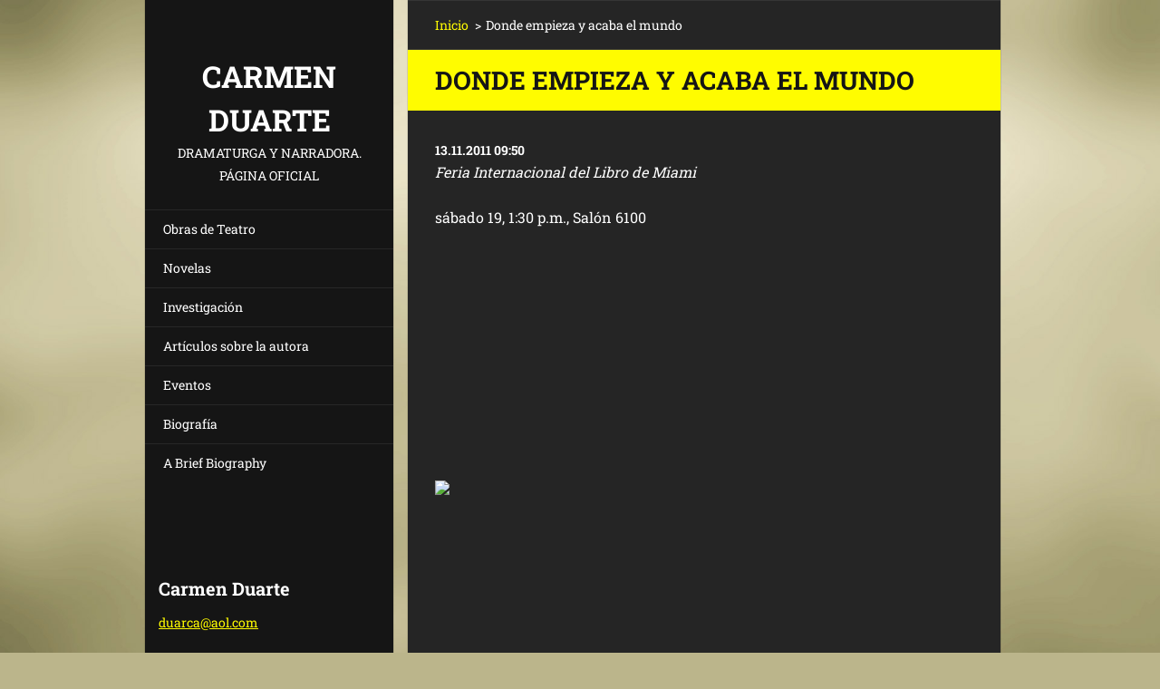

--- FILE ---
content_type: text/html; charset=UTF-8
request_url: https://www.carmen-duarte.com/news/aviso-a-los-visitantes/
body_size: 6730
content:
<!doctype html>
<!--[if IE 8]><html class="lt-ie10 lt-ie9 no-js" lang="es"> <![endif]-->
<!--[if IE 9]><html class="lt-ie10 no-js" lang="es"> <![endif]-->
<!--[if gt IE 9]><!-->
<html class="no-js" lang="es">
<!--<![endif]-->
	<head>
		<base href="https://www.carmen-duarte.com/">
  <meta charset="utf-8">
  <meta name="description" content="">
  <meta name="keywords" content="">
  <meta name="generator" content="Webnode">
  <meta name="apple-mobile-web-app-capable" content="yes">
  <meta name="apple-mobile-web-app-status-bar-style" content="black">
  <meta name="format-detection" content="telephone=no">
    <link rel="icon" type="image/svg+xml" href="/favicon.svg" sizes="any">  <link rel="icon" type="image/svg+xml" href="/favicon16.svg" sizes="16x16">  <link rel="icon" href="/favicon.ico"><link rel="canonical" href="https://www.carmen-duarte.com/news/aviso-a-los-visitantes/">
<script type="text/javascript">(function(i,s,o,g,r,a,m){i['GoogleAnalyticsObject']=r;i[r]=i[r]||function(){
			(i[r].q=i[r].q||[]).push(arguments)},i[r].l=1*new Date();a=s.createElement(o),
			m=s.getElementsByTagName(o)[0];a.async=1;a.src=g;m.parentNode.insertBefore(a,m)
			})(window,document,'script','//www.google-analytics.com/analytics.js','ga');ga('create', 'UA-797705-6', 'auto',{"name":"wnd_header"});ga('wnd_header.set', 'dimension1', 'W1');ga('wnd_header.set', 'anonymizeIp', true);ga('wnd_header.send', 'pageview');var pageTrackerAllTrackEvent=function(category,action,opt_label,opt_value){ga('send', 'event', category, action, opt_label, opt_value)};</script>
  <link rel="alternate" type="application/rss+xml" href="https://carmen-duarte.com/rss/all.xml" title="Ver todos los artículos">
<!--[if lte IE 9]><style type="text/css">.cke_skin_webnode iframe {vertical-align: baseline !important;}</style><![endif]-->
		<meta http-equiv="X-UA-Compatible" content="IE=edge">
		<title>Donde empieza y acaba el mundo :: Carmen Duarte</title>
		<meta name="viewport" content="width=device-width, initial-scale=1.0, maximum-scale=1.0, user-scalable=no">
		<link rel="stylesheet" href="https://d11bh4d8fhuq47.cloudfront.net/_system/skins/v20/50001468/css/style.css" />

		<script type="text/javascript" language="javascript" src="https://d11bh4d8fhuq47.cloudfront.net/_system/skins/v20/50001468/js/script.min.js"></script>


		<script type="text/javascript">
		/* <![CDATA[ */
		wtf.texts.set("photogallerySlideshowStop", 'Pausa');
		wtf.texts.set("photogallerySlideshowStart", 'Presentación de imágenes');
		wtf.texts.set("faqShowAnswer", 'Mostrar Preguntas frecuentes');
		wtf.texts.set("faqHideAnswer", 'Ocultar Preguntas frecuentes');
		wtf.texts.set("menuLabel", 'Menú');
		/* ]]> */
		</script>
	
				<script type="text/javascript">
				/* <![CDATA[ */
					
					if (typeof(RS_CFG) == 'undefined') RS_CFG = new Array();
					RS_CFG['staticServers'] = new Array('https://d11bh4d8fhuq47.cloudfront.net/');
					RS_CFG['skinServers'] = new Array('https://d11bh4d8fhuq47.cloudfront.net/');
					RS_CFG['filesPath'] = 'https://www.carmen-duarte.com/_files/';
					RS_CFG['filesAWSS3Path'] = 'https://98c32304f2.cbaul-cdnwnd.com/ec60b7686956f46ebfec99248cb0b094/';
					RS_CFG['lbClose'] = 'Cerrar';
					RS_CFG['skin'] = 'default';
					if (!RS_CFG['labels']) RS_CFG['labels'] = new Array();
					RS_CFG['systemName'] = 'Webnode';
						
					RS_CFG['responsiveLayout'] = 1;
					RS_CFG['mobileDevice'] = 0;
					RS_CFG['labels']['copyPasteSource'] = 'Leer más:';
					
				/* ]]> */
				</script><style type="text/css">/* <![CDATA[ */#j503ih11g97 {position: absolute;font-size: 13px !important;font-family: "Arial", helvetica, sans-serif !important;white-space: nowrap;z-index: 2147483647;-webkit-user-select: none;-khtml-user-select: none;-moz-user-select: none;-o-user-select: none;user-select: none;}#jbbh5be7 {position: relative;top: -14px;}* html #jbbh5be7 { top: -11px; }#jbbh5be7 a { text-decoration: none !important; }#jbbh5be7 a:hover { text-decoration: underline !important; }#jpnjnf3ju {z-index: 2147483647;display: inline-block !important;font-size: 16px;padding: 7px 59px 9px 59px;background: transparent url(https://d11bh4d8fhuq47.cloudfront.net/img/footer/footerButtonWebnodeHover.png?ph=98c32304f2) top left no-repeat;height: 18px;cursor: pointer;}* html #jpnjnf3ju { height: 36px; }#jpnjnf3ju:hover { background: url(https://d11bh4d8fhuq47.cloudfront.net/img/footer/footerButtonWebnode.png?ph=98c32304f2) top left no-repeat; }#af4nqkg1geh9 { display: none; }#f9rxky13 {z-index: 3000;text-align: left !important;position: absolute;height: 88px;font-size: 13px !important;color: #ffffff !important;font-family: "Arial", helvetica, sans-serif !important;overflow: hidden;cursor: pointer;}#f9rxky13 a {color: #ffffff !important;}#db2775i1p {color: #36322D !important;text-decoration: none !important;font-weight: bold !important;float: right;height: 31px;position: absolute;top: 19px;right: 15px;cursor: pointer;}#d6g919691976 { float: right; padding-right: 27px; display: block; line-height: 31px; height: 31px; background: url(https://d11bh4d8fhuq47.cloudfront.net/img/footer/footerButton.png?ph=98c32304f2) top right no-repeat; white-space: nowrap; }#bp7yxtg117f { position: relative; left: 1px; float: left; display: block; width: 15px; height: 31px; background: url(https://d11bh4d8fhuq47.cloudfront.net/img/footer/footerButton.png?ph=98c32304f2) top left no-repeat; }#db2775i1p:hover { color: #36322D !important; text-decoration: none !important; }#db2775i1p:hover #d6g919691976 { background: url(https://d11bh4d8fhuq47.cloudfront.net/img/footer/footerButtonHover.png?ph=98c32304f2) top right no-repeat; }#db2775i1p:hover #bp7yxtg117f { background: url(https://d11bh4d8fhuq47.cloudfront.net/img/footer/footerButtonHover.png?ph=98c32304f2) top left no-repeat; }#d4g0lh0dhc {padding-right: 11px;padding-right: 11px;float: right;height: 60px;padding-top: 18px;background: url(https://d11bh4d8fhuq47.cloudfront.net/img/footer/footerBubble.png?ph=98c32304f2) top right no-repeat;}#gwacmcv56na8mg {float: left;width: 18px;height: 78px;background: url(https://d11bh4d8fhuq47.cloudfront.net/img/footer/footerBubble.png?ph=98c32304f2) top left no-repeat;}* html #jpnjnf3ju { filter: progid:DXImageTransform.Microsoft.AlphaImageLoader(src='https://d11bh4d8fhuq47.cloudfront.net/img/footer/footerButtonWebnode.png?ph=98c32304f2'); background: transparent; }* html #jpnjnf3ju:hover { filter: progid:DXImageTransform.Microsoft.AlphaImageLoader(src='https://d11bh4d8fhuq47.cloudfront.net/img/footer/footerButtonWebnodeHover.png?ph=98c32304f2'); background: transparent; }* html #d4g0lh0dhc { height: 78px; background-image: url(https://d11bh4d8fhuq47.cloudfront.net/img/footer/footerBubbleIE6.png?ph=98c32304f2);  }* html #gwacmcv56na8mg { background-image: url(https://d11bh4d8fhuq47.cloudfront.net/img/footer/footerBubbleIE6.png?ph=98c32304f2);  }* html #d6g919691976 { background-image: url(https://d11bh4d8fhuq47.cloudfront.net/img/footer/footerButtonIE6.png?ph=98c32304f2); }* html #bp7yxtg117f { background-image: url(https://d11bh4d8fhuq47.cloudfront.net/img/footer/footerButtonIE6.png?ph=98c32304f2); }* html #db2775i1p:hover #rbcGrSigTryButtonRight { background-image: url(https://d11bh4d8fhuq47.cloudfront.net/img/footer/footerButtonHoverIE6.png?ph=98c32304f2);  }* html #db2775i1p:hover #rbcGrSigTryButtonLeft { background-image: url(https://d11bh4d8fhuq47.cloudfront.net/img/footer/footerButtonHoverIE6.png?ph=98c32304f2);  }/* ]]> */</style><script type="text/javascript" src="https://d11bh4d8fhuq47.cloudfront.net/_system/client/js/compressed/frontend.package.1-3-108.js?ph=98c32304f2"></script><style type="text/css"></style></head>
	<body>		<div id="wrapper" class="index">

			<div id="content" class="centered">

					<header id="header" class="wide">
							<div id="logo-wrapper" class="">
							    <div id="logo"><a href="home/" title="Ir a la página de inicio."><span id="rbcSystemIdentifierLogo">Carmen Duarte</span></a></div>							</div>
							 
<div id="slogan" class="">
    <span id="rbcCompanySlogan" class="rbcNoStyleSpan">dramaturga y narradora. Página oficial </span></div>
 
<div id="menu-links" class="">
    <a id="menu-link" href="#menu">
        Menú    </a>

	<a id="fulltext-link" href="#fulltext">
		Buscar en el sitio	</a>
</div>
 
 
 


					</header>

				<main id="main" class="wide">
						<div id="navigator" class="">
						    <div id="pageNavigator" class="rbcContentBlock"><a class="navFirstPage" href="/home/">Inicio</a><span class="separator"> &gt; </span>    <span id="navCurrentPage">Donde empieza y acaba el mundo</span></div>						</div>
						 
<div class="column">

		

		<article class="widget widget-article-detail">
			<header>
				<h1 class="widget-title">Donde empieza y acaba el mundo</h1>
			</header>
			<div class="widget-content">
				<span class="article-date">13.11.2011 09:50</span>
				<p>
	<b><i>Feria Internacional del Libro de Miami</i></b></p>
<p>
	sábado 19, 1:30 p.m., Salón 6100</p>
<p>
	&nbsp;</p>
<p>
	&nbsp;</p>
<p>
	&nbsp;</p>
<p>
	&nbsp;</p>
<p>
	&nbsp;</p>
<p>
	<img src="webkit-fake-url://6302E5FA-1D82-4D58-91B4-9CCC5E2A382C/image.tiff" /></p>
<p>
	&nbsp;</p>
<p>
	&nbsp;</p>
<p>
	&nbsp;</p>
<p>
	&nbsp;</p>
<p>
	&nbsp;</p>
<p>
	&nbsp;</p>
<p>
	&nbsp;</p>

			</div>
			<footer class="widget-footer">
				
				<div class="rbcBookmarks"><div id="rbcBookmarks200000028"></div></div>
		<script type="text/javascript">
			/* <![CDATA[ */
			Event.observe(window, 'load', function(){
				var bookmarks = '<div style=\"float:left;\"><div style=\"float:left;\"><iframe src=\"//www.facebook.com/plugins/like.php?href=https://www.carmen-duarte.com/news/aviso-a-los-visitantes/&amp;send=false&amp;layout=button_count&amp;width=145&amp;show_faces=false&amp;action=like&amp;colorscheme=light&amp;font&amp;height=21&amp;appId=397846014145828&amp;locale=es_ES\" scrolling=\"no\" frameborder=\"0\" style=\"border:none; overflow:hidden; width:145px; height:21px; position:relative; top:1px;\" allowtransparency=\"true\"></iframe></div><div style=\"float:left;\"><a href=\"https://twitter.com/share\" class=\"twitter-share-button\" data-count=\"horizontal\" data-via=\"webnode\" data-lang=\"es\">Tweet</a></div><script type=\"text/javascript\">(function() {var po = document.createElement(\'script\'); po.type = \'text/javascript\'; po.async = true;po.src = \'//platform.twitter.com/widgets.js\';var s = document.getElementsByTagName(\'script\')[0]; s.parentNode.insertBefore(po, s);})();'+'<'+'/scr'+'ipt></div> <div class=\"addthis_toolbox addthis_default_style\" style=\"float:left;\"><a class=\"addthis_counter addthis_pill_style\"></a></div> <script type=\"text/javascript\">(function() {var po = document.createElement(\'script\'); po.type = \'text/javascript\'; po.async = true;po.src = \'https://s7.addthis.com/js/250/addthis_widget.js#pubid=webnode\';var s = document.getElementsByTagName(\'script\')[0]; s.parentNode.insertBefore(po, s);})();'+'<'+'/scr'+'ipt><div style=\"clear:both;\"></div>';
				$('rbcBookmarks200000028').innerHTML = bookmarks;
				bookmarks.evalScripts();
			});
			/* ]]> */
		</script>
		
				<div class="back-link"><a href="archive/news/">Volver</a></div>
			</footer>
		</article>

	
	

		<div class="widget widget-wysiwyg">
			<div class="widget-content">

	<p>&nbsp;</p>
<p>&nbsp;</p>


			</div>
			<div class="widget-footer"></div>
		</div>

	<div class="rbcWidgetArea" style="text-align: center;"></div></div>

 


				</main>

				<nav id="menu" role="navigation" class="vertical js-remove js-remove-section-header ">
				    

	<ul class="menu">
	<li class="first">
		<a href="/obras-de-teatro/">
		Obras de Teatro
	</a>
	</li>
	<li>
		<a href="/novelas/">
		Novelas
	</a>
	</li>
	<li>
		<a href="/investigacion/">
		Investigación
	</a>
	</li>
	<li>
		<a href="/prensa/">
		Artículos sobre la autora
	</a>
	</li>
	<li>
		<a href="/eventos/">
		Eventos
	</a>
	</li>
	<li>
		<a href="/biografia/">
		Biografía
	</a>
	</li>
	<li class="last">
		<a href="/a-brief-biography/">
		A Brief Biography
	</a>
	</li>
</ul>
				
				</nav>
				 
 


				<footer id="footer" class="wide">
						<div id="contact" class="">
						    

		<div class="widget widget-contact">

	

		<h2 class="widget-title">Carmen Duarte </h2>
		<div class="widget-content">
			
			

		<span class="contact-email"><a href="&#109;&#97;&#105;&#108;&#116;&#111;:&#100;&#117;&#97;&#114;&#99;&#97;&#64;&#97;&#111;&#108;&#46;&#99;&#111;&#109;"><span id="rbcContactEmail">&#100;&#117;&#97;&#114;&#99;&#97;&#64;&#97;&#111;&#108;&#46;&#99;&#111;&#109;</span></a></span>

	
			
		</div>

	

			<div class="widget-footer"></div>
		</div>

				
						</div>
						 
<div id="lang" class="">
    <div id="languageSelect"></div>			
</div>
 
 
<div id="copyright" class="">
    <span id="rbcFooterText" class="rbcNoStyleSpan">© 2011 Todos los derechos reservados.</span></div>
 
<div id="signature" class="">
    <span class="rbcSignatureText"><a href="https://www.webnode.es?utm_source=text&amp;utm_medium=footer&amp;utm_campaign=free3" rel="nofollow">Haz tu página web gratis</a><a id="jpnjnf3ju" href="https://www.webnode.es?utm_source=button&amp;utm_medium=footer&amp;utm_campaign=free3" rel="nofollow"><span id="af4nqkg1geh9">Webnode</span></a></span></div>
 


				</footer>

				

			</div>

			

		</div>
	<div id="rbcFooterHtml"></div><div style="display: none;" id="j503ih11g97"><span id="jbbh5be7">&nbsp;</span></div><div id="f9rxky13" style="display: none;"><a href="https://www.webnode.es?utm_source=window&amp;utm_medium=footer&amp;utm_campaign=free3" rel="nofollow"><div id="gwacmcv56na8mg"><!-- / --></div><div id="d4g0lh0dhc"><div><strong id="a18aft21e">¿Te gusta esta página web?</strong><br /><span id="esr4s12ja73">¡Crea tu propia web gratis en 5 minutos!</span></div><span id="db2775i1p"><span id="bp7yxtg117f"><!-- / --></span><span id="d6g919691976">¡Pruébalo!</span></span></div></a></div><script type="text/javascript">/* <![CDATA[ */var c092a7d81m = {sig: $('j503ih11g97'),prefix: $('jbbh5be7'),btn : $('jpnjnf3ju'),win : $('f9rxky13'),winLeft : $('gwacmcv56na8mg'),winLeftT : $('c42glb796d'),winLeftB : $('j6sp2of4300e2i'),winRght : $('d4g0lh0dhc'),winRghtT : $('c08sld31eie'),winRghtB : $('gnr4j649f4g6'),tryBtn : $('db2775i1p'),tryLeft : $('bp7yxtg117f'),tryRght : $('d6g919691976'),text : $('esr4s12ja73'),title : $('a18aft21e')};c092a7d81m.sig.appendChild(c092a7d81m.btn);var ei3p4n822j804=0,f0b7fh6dfa4u=0,amlqok02bff1dh=0,j4evam1r2,hgbg41a06c=$$('.rbcSignatureText')[0],egb43a1de808h5b=false,ebpi2ee8hame;function j3e6ge32m8i0e(){if (!egb43a1de808h5b && pageTrackerAllTrackEvent){pageTrackerAllTrackEvent('Signature','Window show - web',c092a7d81m.sig.getElementsByTagName('a')[0].innerHTML);egb43a1de808h5b=true;}c092a7d81m.win.show();amlqok02bff1dh=c092a7d81m.tryLeft.offsetWidth+c092a7d81m.tryRght.offsetWidth+1;c092a7d81m.tryBtn.style.width=parseInt(amlqok02bff1dh)+'px';c092a7d81m.text.parentNode.style.width = '';c092a7d81m.winRght.style.width=parseInt(20+amlqok02bff1dh+Math.max(c092a7d81m.text.offsetWidth,c092a7d81m.title.offsetWidth))+'px';c092a7d81m.win.style.width=parseInt(c092a7d81m.winLeft.offsetWidth+c092a7d81m.winRght.offsetWidth)+'px';var wl=c092a7d81m.sig.offsetLeft+c092a7d81m.btn.offsetLeft+c092a7d81m.btn.offsetWidth-c092a7d81m.win.offsetWidth+12;if (wl<10){wl=10;}c092a7d81m.win.style.left=parseInt(wl)+'px';c092a7d81m.win.style.top=parseInt(f0b7fh6dfa4u-c092a7d81m.win.offsetHeight)+'px';clearTimeout(j4evam1r2);}function c46643d8cd(){j4evam1r2=setTimeout('c092a7d81m.win.hide()',1000);}function gtmatb46hm(){var ph = RubicusFrontendIns.photoDetailHandler.lightboxFixed?document.getElementsByTagName('body')[0].offsetHeight/2:RubicusFrontendIns.getPageSize().pageHeight;c092a7d81m.sig.show();ei3p4n822j804=0;f0b7fh6dfa4u=0;if (hgbg41a06c&&hgbg41a06c.offsetParent){var obj=hgbg41a06c;do{ei3p4n822j804+=obj.offsetLeft;f0b7fh6dfa4u+=obj.offsetTop;} while (obj = obj.offsetParent);}if ($('rbcFooterText')){c092a7d81m.sig.style.color = $('rbcFooterText').getStyle('color');c092a7d81m.sig.getElementsByTagName('a')[0].style.color = $('rbcFooterText').getStyle('color');}c092a7d81m.sig.style.width=parseInt(c092a7d81m.prefix.offsetWidth+c092a7d81m.btn.offsetWidth)+'px';if (ei3p4n822j804<0||ei3p4n822j804>document.body.offsetWidth){ei3p4n822j804=(document.body.offsetWidth-c092a7d81m.sig.offsetWidth)/2;}if (ei3p4n822j804>(document.body.offsetWidth*0.55)){c092a7d81m.sig.style.left=parseInt(ei3p4n822j804+(hgbg41a06c?hgbg41a06c.offsetWidth:0)-c092a7d81m.sig.offsetWidth)+'px';}else{c092a7d81m.sig.style.left=parseInt(ei3p4n822j804)+'px';}if (f0b7fh6dfa4u<=0 || RubicusFrontendIns.photoDetailHandler.lightboxFixed){f0b7fh6dfa4u=ph-5-c092a7d81m.sig.offsetHeight;}c092a7d81m.sig.style.top=parseInt(f0b7fh6dfa4u-5)+'px';}function c7n8g6618381gbg(){if (ebpi2ee8hame){clearTimeout(ebpi2ee8hame);}ebpi2ee8hame = setTimeout('gtmatb46hm()', 10);}Event.observe(window,'load',function(){if (c092a7d81m.win&&c092a7d81m.btn){if (hgbg41a06c){if (hgbg41a06c.getElementsByTagName("a").length > 0){c092a7d81m.prefix.innerHTML = hgbg41a06c.innerHTML + '&nbsp;';}else{c092a7d81m.prefix.innerHTML = '<a href="https://www.webnode.es?utm_source=text&amp;utm_medium=footer&amp;utm_content=es-web-0&amp;utm_campaign=signature" rel="nofollow">'+hgbg41a06c.innerHTML + '</a>&nbsp;';}hgbg41a06c.style.visibility='hidden';}else{if (pageTrackerAllTrackEvent){pageTrackerAllTrackEvent('Signature','Missing rbcSignatureText','www.carmen-duarte.com');}}gtmatb46hm();setTimeout(gtmatb46hm, 500);setTimeout(gtmatb46hm, 1000);setTimeout(gtmatb46hm, 5000);Event.observe(c092a7d81m.btn,'mouseover',j3e6ge32m8i0e);Event.observe(c092a7d81m.win,'mouseover',j3e6ge32m8i0e);Event.observe(c092a7d81m.btn,'mouseout',c46643d8cd);Event.observe(c092a7d81m.win,'mouseout',c46643d8cd);Event.observe(c092a7d81m.win,'click',function(){if (pageTrackerAllTrackEvent){pageTrackerAllTrackEvent('Signature','Window click - web','¿Te gusta esta página web?',0);}document/*dk2bnfc2ect*/.location.href='https://www.webnode.es?utm_source=window&utm_medium=footer&utm_content=es-web-0&utm_campaign=signature';});Event.observe(window, 'resize', c7n8g6618381gbg);Event.observe(document.body, 'resize', c7n8g6618381gbg);RubicusFrontendIns.addObserver({onResize: c7n8g6618381gbg});RubicusFrontendIns.addObserver({onContentChange: c7n8g6618381gbg});RubicusFrontendIns.addObserver({onLightboxUpdate: gtmatb46hm});Event.observe(c092a7d81m.btn, 'click', function(){if (pageTrackerAllTrackEvent){pageTrackerAllTrackEvent('Signature','Button click - web',c092a7d81m.sig.getElementsByTagName('a')[0].innerHTML);}});Event.observe(c092a7d81m.tryBtn, 'click', function(){if (pageTrackerAllTrackEvent){pageTrackerAllTrackEvent('Signature','Try Button click - web','¿Te gusta esta página web?',0);}});}});RubicusFrontendIns.addFileToPreload('https://d11bh4d8fhuq47.cloudfront.net/img/footer/footerButtonWebnode.png?ph=98c32304f2');RubicusFrontendIns.addFileToPreload('https://d11bh4d8fhuq47.cloudfront.net/img/footer/footerButton.png?ph=98c32304f2');RubicusFrontendIns.addFileToPreload('https://d11bh4d8fhuq47.cloudfront.net/img/footer/footerButtonHover.png?ph=98c32304f2');RubicusFrontendIns.addFileToPreload('https://d11bh4d8fhuq47.cloudfront.net/img/footer/footerBubble.png?ph=98c32304f2');if (Prototype.Browser.IE){RubicusFrontendIns.addFileToPreload('https://d11bh4d8fhuq47.cloudfront.net/img/footer/footerBubbleIE6.png?ph=98c32304f2');RubicusFrontendIns.addFileToPreload('https://d11bh4d8fhuq47.cloudfront.net/img/footer/footerButtonHoverIE6.png?ph=98c32304f2');}RubicusFrontendIns.copyLink = 'https://www.webnode.es';RS_CFG['labels']['copyPasteBackLink'] = 'Crea tu propia web gratis:';/* ]]> */</script><script type="text/javascript">var keenTrackerCmsTrackEvent=function(id){if(typeof _jsTracker=="undefined" || !_jsTracker){return false;};try{var name=_keenEvents[id];var keenEvent={user:{u:_keenData.u,p:_keenData.p,lc:_keenData.lc,t:_keenData.t},action:{identifier:id,name:name,category:'cms',platform:'WND1',version:'2.1.157'},browser:{url:location.href,ua:navigator.userAgent,referer_url:document.referrer,resolution:screen.width+'x'+screen.height,ip:'18.116.43.153'}};_jsTracker.jsonpSubmit('PROD',keenEvent,function(err,res){});}catch(err){console.log(err)};};</script></body>
</html>